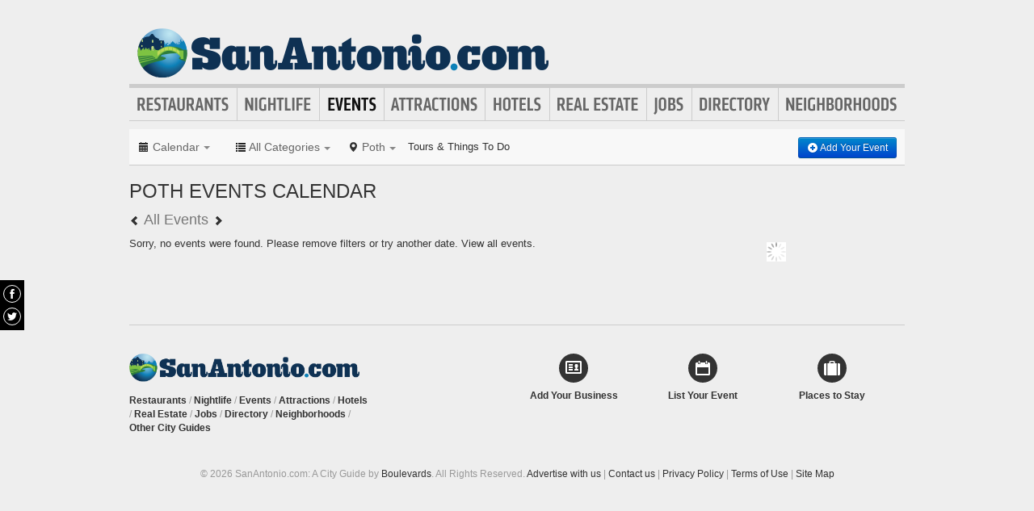

--- FILE ---
content_type: text/html; charset=UTF-8
request_url: https://www.sanantonio.com/events?neighborhood=poth
body_size: 9463
content:
<!DOCTYPE html>
<html lang="en" id="sanantonio-com">
<head>
    <title>Events in San Antonio</title>
    <meta name="Description" content="Find out whats going on in San Antonio" />
    <meta http-equiv="Pragma" content="no-cache" />
    <meta http-equiv="Expires" content="-1" />
    <meta name="robots" content="index, follow" />
    <meta name="viewport" content="width=device-width, maximum-scale=1">
    		<link rel="canonical" href="https://www.sanantonio.com/events" />
    	<link rel="shortcut icon" href="/imgs/favicon.sanantonio.com.ico" type="image/x-icon" />
	<link rel="stylesheet" href="/css/blvds-20160615231612.min.css" type="text/css" />
	<style>
	#hd .logo{clear:both;}
		</style>
	<meta name="viewport" content="width=device-width, initial-scale=1.0">
	<link rel="stylesheet" href="/css/blvds.mobile-20160615231612.min.css" type="text/css" />
	<script type="text/javascript">
      (function(window){
        var fake = window.jQuery = window.$ = function( fn ) {
          if ( Object.prototype.toString.call( fn ) === '[object Function]' ) {
            fake.queue.push( fn );
          }
        };
        fake.queue = [];
      })(window);
    </script>
        	<!-- Global site tag (gtag.js) - Google Analytics -->
		<script async src="https://www.googletagmanager.com/gtag/js?id=UA-584946-6"></script>
		<script>
		  window.dataLayer = window.dataLayer || [];
		  function gtag(){dataLayer.push(arguments);}
		  gtag('js', new Date());
		  gtag('config', 'UA-584946-6');
		</script>
    		<script type="text/javascript">
		  var _qevents = _qevents || [];
		  (function() {
		   var elem = document.createElement('script');
		   elem.src = (document.location.protocol == "https:" ? "https://secure" : "http://edge")
		               + ".quantserve.com/quant.js";
		   elem.async = true;
		   elem.type = "text/javascript";
		   var scpt = document.getElementsByTagName('script')[0];
		   scpt.parentNode.insertBefore(elem, scpt);  
		  })();
		</script>
</head>
<body id="events" class="" >
	<div id="atf_banner_ad" class="visible-desktop">
			</div>
    <div id="main_container">
        <div id="hd" class="clearfix">
            <span class="nav-mobile-trigger visible-phone">
            	<i class="icon-align-justify"></i>
            </span>
            <div class="logo">
                <a id="logo" href="https://www.sanantonio.com/"><img src="/imgs/logo-sanantonio.com.071014.png" alt="SanAntonio.com"/></a>
            </div>
            <span class="nav-weather visible-phone"></span>
            <div class="userNav clearfix"></div>
						<div class="nav visible-desktop clearfix">
	            <ul class="clearfix">
											<li id="nav-restaurants" class="nav-link">
							<a href="https://www.sanantonio.com/restaurants">Restaurants</a>
													</li>
											<li id="nav-nightlife" class="nav-link">
							<a href="https://www.sanantonio.com/nightlife">Nightlife</a>
													</li>
											<li id="nav-events" class="nav-link">
							<a href="https://www.sanantonio.com/events">Events</a>
													</li>
											<li id="nav-attractions" class="nav-link">
							<a href="https://www.sanantonio.com/attractions">Attractions</a>
													</li>
											<li id="nav-hotels" class="nav-link">
							<a href="https://www.sanantonio.com/hotels">Hotels</a>
													</li>
											<li id="nav-realestate" class="nav-link">
							<a href="https://www.sanantonio.com/real-estate">Real Estate</a>
													</li>
											<li id="nav-jobs" class="nav-link">
							<a href="https://www.sanantonio.com/jobs">Jobs</a>
													</li>
											<li id="nav-directory" class="nav-link">
							<a href="https://www.sanantonio.com/places">Directory</a>
													</li>
											<li id="nav-neighborhoods" class="nav-link">
							<a href="https://www.sanantonio.com/neighborhoods">Neighborhoods</a>
													</li>
						            </ul>
            </div>
        </div>        
        <div id="bd" class="row">
            <div class="span12">	            
				                                                <div class="headerTemplate clearfix">
                    <style>
#ui-datepicker-div {display:none;}
</style>
<form data-event="event_filter" id="event_filter" class="clearfix">
	<div id="event_date_filter" class="filter_wrapper pull-left">
		<a class="dropdown-toggle" data-toggle="dropdown"><span class="current-filter-item"><i class="icon-calendar"></i> <span class="visible-desktop">Calendar</span></span> <span class="caret"></span></a>
		<div class="dropdown-menu-wrapper">
			<div class="dropdown-menu-hd visible-phone"><span class="dropdown-menu-label pull-left">Events Calendar</span> <span class="close-dropdown pull-right"><i class="icon-remove icon-white"></i></span></div>
			<div class="dropdown-menu">
				<div class="calendar-picker"></div>
				<ul id="date-ranges" class="unstyled">
					<li><a href="/events?neighborhood=poth&date=today" class="">Today</a></li>
					<li><a href="/events?neighborhood=poth&date=tomorrow" class="">Tomorrow</a></li>
					<li><a href="/events?neighborhood=poth&date=this+week" class="">This Week</a></li>
					<li><a href="/events?neighborhood=poth&date=this+weekend" class="">This Weekend</a></li>
					<li><a href="/events?neighborhood=poth&date=next+week" class="">Next Week</a></li>
					<li><a href="/events?neighborhood=poth" class="active">All Events</a></li>
				</ul>
			</div>
		</div>
	</div>
	<div class="filter_wrapper pull-left">
		<div id="ecategories" class="pull-left btn-group">
			<a class="dropdown-toggle" data-toggle="dropdown">
				<span class="current-filter-item"><i class="icon-list"></i> <span class="visible-desktop">All Categories</span></span>
				<span class="caret"></span>
			</a>
			<div class="dropdown-menu-wrapper">
				<div class="dropdown-menu-hd visible-phone"><span class="dropdown-menu-label pull-left">Event Type</span> <span class="close-dropdown pull-right"><i class="icon-remove icon-white"></i></span></div>
				<ul class="dropdown-menu">
									<li>No categories found</li>
							</ul>
			</div>
		</div>
		<div id="neighborhoods" class="pull-left btn-group">
			<a class="dropdown-toggle" data-toggle="dropdown">
				<span class="current-filter-item"><i class="icon-map-marker"></i> <span class="visible-desktop">Poth</span></span>
				<span class="caret"></span>
			</a>
			<div class="dropdown-menu-wrapper">
				<div class="dropdown-menu-hd visible-phone"><span class="dropdown-menu-label pull-left">Neighborhoods</span> <span class="close-dropdown pull-right"><i class="icon-remove icon-white"></i></span></div>
				<ul class="dropdown-menu">
										<li><a href="/events">All Neighborhoods</a></li>
						<li class="divider"></li>
											<li><a href="/events?neighborhood=adams-hill">Adams Hill</a></li>
											<li><a href="/events?neighborhood=adkins">Adkins</a></li>
											<li><a href="/events?neighborhood=alamo-farmsteads-babcock-road">Alamo Farmsteads-Babcock Road</a></li>
											<li><a href="/events?neighborhood=alamo-heights">Alamo Heights</a></li>
											<li><a href="/events?neighborhood=alta-vista">Alta Vista</a></li>
											<li><a href="/events?neighborhood=arbor-at-sonoma-ranch">Arbor At Sonoma Ranch</a></li>
											<li><a href="/events?neighborhood=arboretum">Arboretum</a></li>
											<li><a href="/events?neighborhood=artesia-community-guild">Artesia Community Guild</a></li>
											<li><a href="/events?neighborhood=atascosa">Atascosa</a></li>
											<li><a href="/events?neighborhood=avenida-guadalupe">Avenida Guadalupe</a></li>
											<li><a href="/events?neighborhood=balcones-heights">Balcones Heights</a></li>
											<li><a href="/events?neighborhood=beacon-hill">Beacon Hill</a></li>
											<li><a href="/events?neighborhood=big-springs">Big Springs</a></li>
											<li><a href="/events?neighborhood=bluffview-at-camino-real">Bluffview At Camino Real</a></li>
											<li><a href="/events?neighborhood=boerne">Boerne</a></li>
											<li><a href="/events?neighborhood=braun-station-east">Braun Station East</a></li>
											<li><a href="/events?neighborhood=braun-station-west">Braun Station West</a></li>
											<li><a href="/events?neighborhood=bulverde">Bulverde</a></li>
											<li><a href="/events?neighborhood=cable-westwood">Cable-Westwood</a></li>
											<li><a href="/events?neighborhood=cadillac-drive">Cadillac Drive</a></li>
											<li><a href="/events?neighborhood=camp-verde">Camp Verde</a></li>
											<li><a href="/events?neighborhood=canyon-lake">Canyon Lake</a></li>
											<li><a href="/events?neighborhood=castle-hills">Castle Hills</a></li>
											<li><a href="/events?neighborhood=castle-hills-forest">Castle Hills Forest</a></li>
											<li><a href="/events?neighborhood=castroville">Castroville</a></li>
											<li><a href="/events?neighborhood=center-point">Center Point</a></li>
											<li><a href="/events?neighborhood=champions-ridge">Champions Ridge</a></li>
											<li><a href="/events?neighborhood=china-grove">China Grove</a></li>
											<li><a href="/events?neighborhood=churchill-estates">Churchill Estates</a></li>
											<li><a href="/events?neighborhood=cibolo">Cibolo</a></li>
											<li><a href="/events?neighborhood=citizens-on-alert">Citizens On Alert</a></li>
											<li><a href="/events?neighborhood=collins-garden">Collins Garden</a></li>
											<li><a href="/events?neighborhood=community-workers-council">Community Workers Council</a></li>
											<li><a href="/events?neighborhood=community-workers-council-los-jardines">Community Workers Council-Los Jardines</a></li>
											<li><a href="/events?neighborhood=convention-center">Convention Center</a></li>
											<li><a href="/events?neighborhood=converse">Converse</a></li>
											<li><a href="/events?neighborhood=coolcrest">Coolcrest</a></li>
											<li><a href="/events?neighborhood=crownridge-of-texas">Crownridge Of Texas</a></li>
											<li><a href="/events?neighborhood=culebra-park">Culebra Park</a></li>
											<li><a href="/events?neighborhood=deerfield">Deerfield</a></li>
											<li><a href="/events?neighborhood=dellcrest-area">Dellcrest Area</a></li>
											<li><a href="/events?neighborhood=dellview-area">Dellview Area</a></li>
											<li><a href="/events?neighborhood=devine">Devine</a></li>
											<li><a href="/events?neighborhood=dignowity-hill">Dignowity Hill</a></li>
											<li><a href="/events?neighborhood=donaldson-terrace">Donaldson Terrace</a></li>
											<li><a href="/events?neighborhood=downtown">Downtown</a></li>
											<li><a href="/events?neighborhood=east-pyron-symphony-lane-mission-san-jose">East Pyron-Symphony Lane-Mission San Jose</a></li>
											<li><a href="/events?neighborhood=east-side">East Side</a></li>
											<li><a href="/events?neighborhood=east-terrell-hills">East Terrell Hills</a></li>
											<li><a href="/events?neighborhood=east-village">East Village</a></li>
											<li><a href="/events?neighborhood=eastgate">Eastgate</a></li>
											<li><a href="/events?neighborhood=eden">Eden</a></li>
											<li><a href="/events?neighborhood=edgecliff">Edgecliff</a></li>
											<li><a href="/events?neighborhood=edison">Edison</a></li>
											<li><a href="/events?neighborhood=el-chaparral-fertile-valley">El Chaparral Fertile Valley</a></li>
											<li><a href="/events?neighborhood=el-dorado">El Dorado</a></li>
											<li><a href="/events?neighborhood=elm-creek">Elm Creek</a></li>
											<li><a href="/events?neighborhood=elmendorf">Elmendorf</a></li>
											<li><a href="/events?neighborhood=emerald-forest">Emerald Forest</a></li>
											<li><a href="/events?neighborhood=encino-park">Encino Park</a></li>
											<li><a href="/events?neighborhood=estates-mission-hills">Estates-Mission Hills</a></li>
											<li><a href="/events?neighborhood=fair-oaks-ranch">Fair Oaks Ranch</a></li>
											<li><a href="/events?neighborhood=floresville">Floresville</a></li>
											<li><a href="/events?neighborhood=forest-at-stone-oak">Forest At Stone Oak</a></li>
											<li><a href="/events?neighborhood=friends-of-friedrich-wilderness-park">Friends Of Friedrich Wilderness Park</a></li>
											<li><a href="/events?neighborhood=garden-ridge">Garden Ridge</a></li>
											<li><a href="/events?neighborhood=government-hill-alliance">Government Hill Alliance</a></li>
											<li><a href="/events?neighborhood=great-northwest">Great Northwest</a></li>
											<li><a href="/events?neighborhood=greater-gardendale">Greater Gardendale</a></li>
											<li><a href="/events?neighborhood=greater-harmony-hills">Greater Harmony Hills</a></li>
											<li><a href="/events?neighborhood=green-spring-valley">Green Spring Valley</a></li>
											<li><a href="/events?neighborhood=grey-forest">Grey Forest</a></li>
											<li><a href="/events?neighborhood=greystone-country-estates">Greystone Country Estates</a></li>
											<li><a href="/events?neighborhood=harvard-place-eastlawn">Harvard Place-Eastlawn</a></li>
											<li><a href="/events?neighborhood=helotes">Helotes</a></li>
											<li><a href="/events?neighborhood=heritage">Heritage</a></li>
											<li><a href="/events?neighborhood=hidden-cove-indian-creek-southwest">Hidden Cove-Indian Creek-Southwest</a></li>
											<li><a href="/events?neighborhood=hidden-meadow">Hidden Meadow</a></li>
											<li><a href="/events?neighborhood=hidden-oaks-estates">Hidden Oaks Estates</a></li>
											<li><a href="/events?neighborhood=high-country">High Country</a></li>
											<li><a href="/events?neighborhood=highland-hills">Highland Hills</a></li>
											<li><a href="/events?neighborhood=highland-oaks">Highland Oaks</a></li>
											<li><a href="/events?neighborhood=hill-country">Hill Country</a></li>
											<li><a href="/events?neighborhood=hill-country-village">Hill Country Village</a></li>
											<li><a href="/events?neighborhood=hillcrest">Hillcrest</a></li>
											<li><a href="/events?neighborhood=hills-and-dales">Hills And Dales</a></li>
											<li><a href="/events?neighborhood=historic-civic-district">Historic Civic District</a></li>
											<li><a href="/events?neighborhood=hollywood-park">Hollywood Park</a></li>
											<li><a href="/events?neighborhood=hondo">Hondo</a></li>
											<li><a href="/events?neighborhood=houston-street">Houston Street</a></li>
											<li><a href="/events?neighborhood=hunters-creek">Hunters Creek</a></li>
											<li><a href="/events?neighborhood=ingram-hills">Ingram Hills</a></li>
											<li><a href="/events?neighborhood=inspiration-hills">Inspiration Hills</a></li>
											<li><a href="/events?neighborhood=inwood-homeowners">Inwood Homeowners</a></li>
											<li><a href="/events?neighborhood=jefferson">Jefferson</a></li>
											<li><a href="/events?neighborhood=jefferson-heights">Jefferson Heights</a></li>
											<li><a href="/events?neighborhood=jefferson-monticello-park">Jefferson-Monticello Park</a></li>
											<li><a href="/events?neighborhood=jefferson-woodlawn-lake">Jefferson-Woodlawn Lake</a></li>
											<li><a href="/events?neighborhood=king-william">King William</a></li>
											<li><a href="/events?neighborhood=kingsborough-ridge">Kingsborough Ridge</a></li>
											<li><a href="/events?neighborhood=kingsbury">Kingsbury</a></li>
											<li><a href="/events?neighborhood=kirby">Kirby</a></li>
											<li><a href="/events?neighborhood=knollcreek">Knollcreek</a></li>
											<li><a href="/events?neighborhood=la-vernia">La Vernia</a></li>
											<li><a href="/events?neighborhood=la-villita">La Villita</a></li>
											<li><a href="/events?neighborhood=lackland-a-f-b">Lackland A F B</a></li>
											<li><a href="/events?neighborhood=lacoste">LaCoste</a></li>
											<li><a href="/events?neighborhood=laddie-place-and-north-wilson">Laddie Place And North Wilson</a></li>
											<li><a href="/events?neighborhood=lavaca">Lavaca</a></li>
											<li><a href="/events?neighborhood=leon-valley">Leon Valley</a></li>
											<li><a href="/events?neighborhood=live-oak">Live Oak</a></li>
											<li><a href="/events?neighborhood=lockhill-estates">Lockhill Estates</a></li>
											<li><a href="/events?neighborhood=loma-vista">Loma Vista</a></li>
											<li><a href="/events?neighborhood=lorrence-creek">Lorrence Creek</a></li>
											<li><a href="/events?neighborhood=los-angeles-heights-keystone">Los Angeles Heights-Keystone</a></li>
											<li><a href="/events?neighborhood=los-jardines">Los Jardines</a></li>
											<li><a href="/events?neighborhood=lower-southeast-side">Lower Southeast Side</a></li>
											<li><a href="/events?neighborhood=luling">Luling</a></li>
											<li><a href="/events?neighborhood=lytle">Lytle</a></li>
											<li><a href="/events?neighborhood=mahncke-park">Mahncke Park</a></li>
											<li><a href="/events?neighborhood=marion">Marion</a></li>
											<li><a href="/events?neighborhood=mc-queeney">Mc Queeney</a></li>
											<li><a href="/events?neighborhood=meadow-village">Meadow Village</a></li>
											<li><a href="/events?neighborhood=meadowbrook">Meadowbrook</a></li>
											<li><a href="/events?neighborhood=medical-center">Medical Center</a></li>
											<li><a href="/events?neighborhood=memorial-heights">Memorial Heights</a></li>
											<li><a href="/events?neighborhood=midtown">Midtown</a></li>
											<li><a href="/events?neighborhood=mission-ridge">Mission Ridge</a></li>
											<li><a href="/events?neighborhood=mission-san-jose">Mission San Jose</a></li>
											<li><a href="/events?neighborhood=misty-oaks">Misty Oaks</a></li>
											<li><a href="/events?neighborhood=monte-vista">Monte Vista</a></li>
											<li><a href="/events?neighborhood=monte-vista-historical-district">Monte Vista Historical District</a></li>
											<li><a href="/events?neighborhood=mountain-view-acres">Mountain View Acres</a></li>
											<li><a href="/events?neighborhood=natalia">Natalia</a></li>
											<li><a href="/events?neighborhood=near-east-side">Near East Side</a></li>
											<li><a href="/events?neighborhood=new-berlin">New Berlin</a></li>
											<li><a href="/events?neighborhood=new-braunfels">New Braunfels</a></li>
											<li><a href="/events?neighborhood=north-central">North Central</a></li>
											<li><a href="/events?neighborhood=north-central-thousand-oaks">North Central Thousand Oaks</a></li>
											<li><a href="/events?neighborhood=north-downtown">North Downtown</a></li>
											<li><a href="/events?neighborhood=north-river">North River</a></li>
											<li><a href="/events?neighborhood=north-san-antonio-hills">North San Antonio Hills</a></li>
											<li><a href="/events?neighborhood=northern-hills">Northern Hills</a></li>
											<li><a href="/events?neighborhood=northhampton">Northhampton</a></li>
											<li><a href="/events?neighborhood=northwest-crossing">Northwest Crossing</a></li>
											<li><a href="/events?neighborhood=northwest-los-angeles-heights">Northwest Los Angeles Heights</a></li>
											<li><a href="/events?neighborhood=northwest-side">Northwest Side</a></li>
											<li><a href="/events?neighborhood=northwood-hills-improvement-club">Northwood Hills Improvement Club</a></li>
											<li><a href="/events?neighborhood=oak-creek">Oak Creek</a></li>
											<li><a href="/events?neighborhood=oak-grove-estates">Oak Grove Estates</a></li>
											<li><a href="/events?neighborhood=oak-haven-heights">Oak Haven Heights</a></li>
											<li><a href="/events?neighborhood=oak-hills">Oak Hills</a></li>
											<li><a href="/events?neighborhood=oak-meadow">Oak Meadow</a></li>
											<li><a href="/events?neighborhood=oak-park-northwood">Oak Park-Northwood</a></li>
											<li><a href="/events?neighborhood=olmos-park">Olmos Park</a></li>
											<li><a href="/events?neighborhood=olmos-park-terrace">Olmos Park Terrace</a></li>
											<li><a href="/events?neighborhood=oxbow">Oxbow</a></li>
											<li><a href="/events?neighborhood=palm-heights">Palm Heights</a></li>
											<li><a href="/events?neighborhood=park-forest">Park Forest</a></li>
											<li><a href="/events?neighborhood=park-village">Park Village</a></li>
											<li><a href="/events?neighborhood=parkwood-maintenance">Parkwood Maintenance</a></li>
											<li><a href="/events?neighborhood=pecan-valley">Pecan Valley</a></li>
											<li><a href="/events?neighborhood=pipers-meadow">Pipers Meadow</a></li>
											<li><a href="/events?neighborhood=poteet">Poteet</a></li>
											<li><a href="/events?neighborhood=poth">Poth</a></li>
											<li><a href="/events?neighborhood=promontory-pointe-heights">Promontory Pointe-Heights</a></li>
											<li><a href="/events?neighborhood=prospect-hill">Prospect Hill</a></li>
											<li><a href="/events?neighborhood=quintana-community">Quintana Community</a></li>
											<li><a href="/events?neighborhood=rainbow-hills">Rainbow Hills</a></li>
											<li><a href="/events?neighborhood=randolph-hills">Randolph Hills</a></li>
											<li><a href="/events?neighborhood=redland-woods">Redland Woods</a></li>
											<li><a href="/events?neighborhood=ridgestone">Ridgestone</a></li>
											<li><a href="/events?neighborhood=river-bend">River Bend</a></li>
											<li><a href="/events?neighborhood=riverside-south">Riverside South</a></li>
											<li><a href="/events?neighborhood=riverwalk">Riverwalk</a></li>
											<li><a href="/events?neighborhood=rolling-ridge-club">Rolling Ridge Club</a></li>
											<li><a href="/events?neighborhood=roosevelt-park">Roosevelt Park</a></li>
											<li><a href="/events?neighborhood=royal-ridge">Royal Ridge</a></li>
											<li><a href="/events?neighborhood=saint-hedwig">Saint Hedwig</a></li>
											<li><a href="/events?neighborhood=san-antonio">San Antonio</a></li>
											<li><a href="/events?neighborhood=san-antonio-creekside">San Antonio Creekside</a></li>
											<li><a href="/events?neighborhood=san-antonio-seaworld">San Antonio SeaWorld</a></li>
											<li><a href="/events?neighborhood=san-antonio-suburbs">San Antonio Suburbs</a></li>
											<li><a href="/events?neighborhood=san-marcos">San Marcos</a></li>
											<li><a href="/events?neighborhood=santa-clara">Santa Clara</a></li>
											<li><a href="/events?neighborhood=santa-fe-trails">Santa Fe Trails</a></li>
											<li><a href="/events?neighborhood=schertz">Schertz</a></li>
											<li><a href="/events?neighborhood=seguin">Seguin</a></li>
											<li><a href="/events?neighborhood=selma">Selma</a></li>
											<li><a href="/events?neighborhood=shady-oaks">Shady Oaks</a></li>
											<li><a href="/events?neighborhood=shavano-park">Shavano Park</a></li>
											<li><a href="/events?neighborhood=shearer-hills-ridgeview">Shearer Hills-Ridgeview</a></li>
											<li><a href="/events?neighborhood=sierra-springs">Sierra Springs</a></li>
											<li><a href="/events?neighborhood=soflo-south-flores">SoFlo - South Flores</a></li>
											<li><a href="/events?neighborhood=somerset">Somerset</a></li>
											<li><a href="/events?neighborhood=sonoma-ranch">Sonoma Ranch</a></li>
											<li><a href="/events?neighborhood=sonterra-stone-oak">Sonterra-Stone Oak</a></li>
											<li><a href="/events?neighborhood=soso-south-of-southtown">SoSo (South of Southtown)</a></li>
											<li><a href="/events?neighborhood=south-rim">South Rim</a></li>
											<li><a href="/events?neighborhood=south-southwest">South Southwest</a></li>
											<li><a href="/events?neighborhood=southside">Southside</a></li>
											<li><a href="/events?neighborhood=southtown">Southtown</a></li>
											<li><a href="/events?neighborhood=spring-branch">Spring Branch</a></li>
											<li><a href="/events?neighborhood=spring-creek">Spring Creek</a></li>
											<li><a href="/events?neighborhood=springvale">Springvale</a></li>
											<li><a href="/events?neighborhood=st-hedwig">St. Hedwig</a></li>
											<li><a href="/events?neighborhood=steubing-ranch">Steubing Ranch</a></li>
											<li><a href="/events?neighborhood=stockdale">Stockdale</a></li>
											<li><a href="/events?neighborhood=stone-oak">Stone Oak</a></li>
											<li><a href="/events?neighborhood=stone-oak-communities">Stone Oak Communities</a></li>
											<li><a href="/events?neighborhood=stonefield">Stonefield</a></li>
											<li><a href="/events?neighborhood=summerglen">Summerglen</a></li>
											<li><a href="/events?neighborhood=sun-gate">Sun Gate</a></li>
											<li><a href="/events?neighborhood=sunny-slope">Sunny Slope</a></li>
											<li><a href="/events?neighborhood=sunrise">Sunrise</a></li>
											<li><a href="/events?neighborhood=sunshine-estates">Sunshine Estates</a></li>
											<li><a href="/events?neighborhood=sutherland-springs">Sutherland Springs</a></li>
											<li><a href="/events?neighborhood=tanglewood">Tanglewood</a></li>
											<li><a href="/events?neighborhood=terrell-heights">Terrell Heights</a></li>
											<li><a href="/events?neighborhood=terrell-hills">Terrell Hills</a></li>
											<li><a href="/events?neighborhood=the-champions-estates-stone-oak">The Champions Estates-Stone Oak</a></li>
											<li><a href="/events?neighborhood=the-dominion">The Dominion</a></li>
											<li><a href="/events?neighborhood=the-estates-at-stonegate">The Estates At Stonegate</a></li>
											<li><a href="/events?neighborhood=the-hills-of-park-north">The Hills Of Park North</a></li>
											<li><a href="/events?neighborhood=the-vineyard">The Vineyard</a></li>
											<li><a href="/events?neighborhood=third-world">Third World</a></li>
											<li><a href="/events?neighborhood=thompson-community">Thompson Community</a></li>
											<li><a href="/events?neighborhood=thousand-oaks">Thousand Oaks</a></li>
											<li><a href="/events?neighborhood=thunderbird-hills">Thunderbird Hills</a></li>
											<li><a href="/events?neighborhood=tierra-linda">Tierra Linda</a></li>
											<li><a href="/events?neighborhood=timber-ridge">Timber Ridge</a></li>
											<li><a href="/events?neighborhood=tobin-hill">Tobin Hill</a></li>
											<li><a href="/events?neighborhood=trophy-ridge">Trophy Ridge</a></li>
											<li><a href="/events?neighborhood=united-homeowners">United Homeowners</a></li>
											<li><a href="/events?neighborhood=united-westwood">United Westwood</a></li>
											<li><a href="/events?neighborhood=universal-city">Universal City</a></li>
											<li><a href="/events?neighborhood=university-district">University District</a></li>
											<li><a href="/events?neighborhood=uptown">Uptown</a></li>
											<li><a href="/events?neighborhood=valencia">Valencia</a></li>
											<li><a href="/events?neighborhood=valley-hi-north">Valley Hi North</a></li>
											<li><a href="/events?neighborhood=vance-jackson">Vance Jackson</a></li>
											<li><a href="/events?neighborhood=ventura">Ventura</a></li>
											<li><a href="/events?neighborhood=villages-of-westcreek">Villages Of Westcreek</a></li>
											<li><a href="/events?neighborhood=vista-del-norte">Vista Del Norte</a></li>
											<li><a href="/events?neighborhood=von-ormy">Von Ormy</a></li>
											<li><a href="/events?neighborhood=west-side">West Side</a></li>
											<li><a href="/events?neighborhood=wheatley-heights">Wheatley Heights</a></li>
											<li><a href="/events?neighborhood=whispering-oaks">Whispering Oaks</a></li>
											<li><a href="/events?neighborhood=wilshire">Wilshire</a></li>
											<li><a href="/events?neighborhood=wilshire-village">Wilshire Village</a></li>
											<li><a href="/events?neighborhood=windcrest">Windcrest</a></li>
											<li><a href="/events?neighborhood=woodbridge-at-monte-viejo">Woodbridge At Monte Viejo</a></li>
											<li><a href="/events?neighborhood=woodlake">Woodlake</a></li>
											<li><a href="/events?neighborhood=woodlawn-lake">Woodlawn Lake</a></li>
											<li><a href="/events?neighborhood=woods-of-shavano">Woods Of Shavano</a></li>
											<li><a href="/events?neighborhood=woodstone">Woodstone</a></li>
								</ul>
			</div>
		</div>
	</div>
			<style>
			.viator_links {
				padding-left: 0;
				padding-right: 20px;
				line-height: 24px;
			}
		</style>
		<div class="viator_links visible-desktop">
			<a href="https://www.partner.viator.com/en/2092/San-Antonio/d910-ttd" target="_blank">Tours &amp; Things To Do</a>
		</div>
		<div class="viator_links visible-mobile">
			<a href="https://2092.m.viator.com/attractions/san-antonio/910-1-T-0/top-attractions.htm" target="_blank">Tours &amp; Things To Do</a>
		</div>
		<div class="event_filter_cta">
		<a href="/add-events" class="btn btn-small btn-primary" title="Add an event"><i class="icon-plus-sign icon-white"></i> Add Your Event</a>
	</div>
</form>
<div>
	<h1 class="page_header">Poth Events Calendar</h1>
		<h3 class="page_header_sub"><a href="/events?date=20260117" title="Previous Day Events"><i class="icon-chevron-left"></i></a> All Events <a href="/events?date=20260119" title="Next Day Events"><i class="icon-chevron-right"></i></a></h3>
</div>

<script type="text/javascript">
$(function(){
	$('#event_date_filter .calendar-picker').datepicker({
		minDate: "today",
		dateFormat:"yymmdd",
		onSelect: function(selectedDate){
			var query_string = window.location.search.replace('?', '');
			if (query_string != '') {
				// remove page
				query_string = query_string.replace(/&?page=[^&]+/, '');
				query_string = query_string.replace(/^&/, '');
			}
			if (query_string.match(/date=/)) {
				// replace old date
				query_string = query_string.replace(/date=[^&]+/, 'date=' + selectedDate);
			}
			else
			{
				query_string += query_string.match(/[^&]+$/)? '&' : '';
				query_string += 'date=' + selectedDate;
			}
			window.location.href = window.location.pathname + '?' + query_string;
			$('#event_filter .cal-popup').removeClass('active');
		},
		onClose: function(e){
			$('#event_filter .cal-popup').removeClass('active');
		}
	});
	$('#event_date_filter .calendar-picker .ui-corner-all').bind('click', function(e){		
		$('#event_date_filter').addClass('open');
	});
	
	// EVENT FILTER LOCKUP
	// Wait until page is full rendered before executing
	// to prevent differences in offset() between browsers
	$(window).load(function(){
		var offset = $('#event_filter').offset().top;	
		var headerPaddingTop = parseFloat($('#event_filter').css('paddingTop'));
		var headerBorderBottom = parseFloat($('#event_filter').css('paddingBottom'));
		
		var headerHeight = $('#event_filter').height() + headerPaddingTop + headerBorderBottom;
		var ogPadding = $('.mainContent').css('paddingTop');
		
		$(window).bind("scroll", function(){		
			if($(this).scrollTop() > offset){
				$('#event_filter').addClass('affix');
				$('.mainContent, .rightRail').css('paddingTop', headerHeight);
			} else {
				$('#event_filter').removeClass('affix');
				$('.mainContent, .rightRail').css('paddingTop', ogPadding);
			}
		});
	});
});
</script>
                </div>
                            </div>
<div class="topRail span12 clearfix">
	</div>
<div class="span8 mainContent">    
		<div data-event="event_list" class="event_list clearfix">
		<div class="bd clearfix">
		<p>Sorry, no events were found. Please remove filters or try another date. <a href="/events">View all events.</a></p>	</div>
	<div class="ft clearfix">
			</div>
</div>
	
	</div>
<div class="span4 rightRail">
	<div class="dfp_300x100_RIGHT loading">
<!-- span data-txt="Advertisement"></span -->
</div>
<script type="text/javascript">
    $(function(){
		function callback(){
			$('.dfp_300x100_RIGHT').removeClass('loading');
		}

		function getIframeHtml(iframe) {
		   if(iframe.contentWindow && iframe.contentWindow.document && iframe.contentWindow.document.body && iframe.contentWindow.document.body.innerHTML) {
		       return iframe.contentWindow.document.body.innerHTML;
		   }
		   return null;
		}

		var dfpNumChecks = 20;
		var dfpCheckCount = 0;
		var dfpCheckTimer = 100;

		function dfpLoadCheck(adId) {
		   var nodes = document.getElementById(adId).childNodes;

		   if(nodes.length && nodes[0].nodeName.toLowerCase() == 'iframe' && getIframeHtml(nodes[0])) {
		       //the iframe for the ad has rendered
		       callback();
		       return;
		   } else if($('#' + adId).css('display') == 'none' || (dfpCheckCount >= dfpNumChecks)) {
		       //the ad unit has been hidden by collapseEmptyDivs()
		       callback();
		       return;
		   } else {
		       dfpCheckCount++;
		       setTimeout(function() { dfpLoadCheck(adId) }, dfpCheckTimer); 
		   }
		}
		dfpLoadCheck('right-300x100-3');
    });
</script>
</div>
</div>
<div id="ft">
	    <div class="ftNav clearfix">
    	<div class="row">
			<div class="span6">
				<div class="row">
					<div class="span4 ftMenu">
						<p><a id="logo" href="https://www.sanantonio.com/"><img src="/imgs/logo-sanantonio.com.071014.png" alt="SanAntonio.com"/></a></p>
						<p id="footer-primary-menu">
															<a href="https://www.sanantonio.com/restaurants">Restaurants</a> /
															<a href="https://www.sanantonio.com/nightlife">Nightlife</a> /
															<a href="https://www.sanantonio.com/events">Events</a> /
															<a href="https://www.sanantonio.com/attractions">Attractions</a> /
															<a href="https://www.sanantonio.com/hotels">Hotels</a> /
															<a href="https://www.sanantonio.com/real-estate">Real Estate</a> /
															<a href="https://www.sanantonio.com/jobs">Jobs</a> /
															<a href="https://www.sanantonio.com/places">Directory</a> /
															<a href="https://www.sanantonio.com/neighborhoods">Neighborhoods</a> /
														<a href="/boulevards-city-guides">Other&nbsp;City&nbsp;Guides</a>
													</p>
					</div>
				</div>
			</div>
			
			<div class="row last visible-desktop">
				<div class="span2">
					<a class="footer-cta-btn" href="https://www.sanantonio.com/add-places" title="Add your business">
						<div class="circle-btn"><i class="sprite icon-vcard"></i></div>
						<p>Add Your Business</p>
					</a>
				</div>
				<div class="span2">
					<a class="footer-cta-btn" href="https://www.sanantonio.com/add-events" title="List your event">
						<div class="circle-btn"><i class="sprite icon-cal"></i></div>
						<p>List Your Event</p>
					</a>
				</div>
				<div class="span2 last">
					<a class="footer-cta-btn" href="https://www.sanantonio.com/hotels" title="Book a room">
						<div class="circle-btn"><i class="sprite icon-suitcase"></i></div>
						<p>Places to Stay</p>
					</a>
				</div>
			</div>
        </div>
        <div class="row">
        	<div class="span12">
				<p class="text-center">&copy; 2026 SanAntonio.com: A City Guide by <a href="https://blvds.com" title="Boulevards New Media">Boulevards</a>. All Rights Reserved. <a href="https://www.sanantonio.com/advertise">Advertise with us</a> <span class="sep">|</span> <a href="https://www.sanantonio.com/contact.html">Contact us</a> <span class="sep">|</span> <a href="https://www.sanantonio.com/privacy.html" rel="nofollow">Privacy Policy</a> <span class="sep">|</span> <a href="https://www.sanantonio.com/tos.html" rel="nofollow">Terms of Use</a> <span class="sep">|</span> <a href="https://www.sanantonio.com/sitemap">Site Map</a></p>
        	</div>
        </div>
    </div>
</div>
</div>

<div class="allpagesocial">
	  		<a href="https://www.facebook.com/pages/SanAntoniocom/136640283142920" title="SanAntonio.com on Facebook" target="_blank"><i class="sprite white facebook"></i></a>
  	  	  	  		<a href="https://www.twitter.com/sanantoniotex_" title="SanAntonio.com on Twitter" target="_blank"><i class="sprite white twitter"></i></a>
  	</div>

<div class="nav-mobile visible-phone clearfix">
	<div class="nav-mobile-menu-wrapper">
		<ul class="channels-menu unstyled">
			<li id="nav-home"><a href="https://www.sanantonio.com/">Home</a></li>
		</ul>
		<div id="nav-search-mobile"></div>
	</div>
	<div id="add-content-links" class="link-group">
		<a href="https://www.sanantonio.com/add-places" title="Add your business"><i class="icon-map-marker"></i> Add Business</a>
		<a href="https://www.sanantonio.com/add-events" title="List your event"><i class="icon-calendar"></i> Add Event</a>
	</div>
</div>

<div class="userNav-mobile visible-phone clearfix"></div>
<script type="text/javascript">
$(function() {
	var visitortime = new Date();
	var visitortimezone = -visitortime.getTimezoneOffset();
	var removeImgs = true;
	var reportedImgs = [];
	if(removeImgs && !$.browser.msie)
	{
		$('.business_photos img[data-id], .thumbs img[data-id]').error(function(e) {
			var id = $(this).attr('data-id');
			var src = $(this).attr('src');
			if(!id || !src){
				return;
			}
			if (reportedImgs.indexOf(src) != -1) {
				return;
			}
			var req_url = '/check-image.php?id='+ id+'&src='+ src;
			$.ajax({
				type: "GET",
				url: req_url,
				success: function(data){ }
			});
			reportedImgs.push(src);
		});
	}
	if(document.cookie.indexOf("local") >= 0)
	{
		var userLoggedIn = function(data)
		{
			var weather = '<a class="weather_link primary-color" title="San Antonio Weather" href="https://www.sanantonio.com/weather"><i id="" class="wCondition"></i><span></span></a>';
			var html = (data && data.url)? weather + ' <a class="profile" href="'+data.url+'">'+data.username+'</a> | <a class="logout" href="https://www.sanantonio.com/logout.html">Sign out</a>' : weather + ' <a class="profile" href="https://www.sanantonio.com/register.html">Register</a> | <a class="login" href="https://www.sanantonio.com/login.html">Sign in</a>';
			$('.userNav').html(html);
			$('.nav-mobile').prepend('<div class="userNav"><i class="icon-user"></i> ' + html + '</div>');
			$('.nav-weather').html(weather);
		};
		$.ajax({
		    type: "GET",
		    dataType: "json",
		    url: '/logged-in?timezone=' + visitortimezone,
		    success: function(data){
		    	userLoggedIn(data);
		    },
			error: function(){
				userLoggedIn();
			}
		});
	}
	else
	{
		var weather = '<a class="weather_link primary-color" title="San Antonio Weather" href="https://www.sanantonio.com/weather"><i id="" class="wCondition"></i><span></span></a>';
		var html = weather + ' <a class="profile" href="https://www.sanantonio.com/register.html">Register</a> | <a class="login" href="https://www.sanantonio.com/login.html">Sign in</a>';
		$('.userNav').html(html);
		$('.nav-mobile').prepend('<div class="userNav"><i class="icon-user"></i> ' + html + '</div>');
		$('.nav-weather').html(weather);
	}
	if($('.shareButtons').length > 0 ){
		var url = window.location.protocol + "//" + window.location.hostname + window.location.pathname;
		$('.shareButtons').append('<div class="twitter socialBtn"><a href="http://twitter.com/share" class="twitter-share-button" data-count="vertical">Tweet</a></div>');
		$.getScript("http://platform.twitter.com/widgets.js", function(){ });
		var iframe = document.createElement('iframe');
		faceUrl = '//www.facebook.com/plugins/like.php?href='+url;
		faceUrl += '&width&layout=box_count&action=like&show_faces=false&share=false&height=65px';
		$('.shareButtons').append('<div class="facebookLike socialBtn"></div>');
		$('<iframe/>', {
		    src: faceUrl,
		    scrolling: 'no',
		    frameborder: '0',
		    allowTransparency: 'true',
		    style: 'border:none; overflow:hidden; height:65px;',
		    className:'facebook-like-button'
		}).appendTo('.facebookLike');
		$('.shareButtons').append('<div class="googleplus socialBtn"><g:plusone count="true" size="tall"></g:plusone></div></div>');
		(function() {
		    var po = document.createElement('script'); po.type = 'text/javascript'; po.async = true;
		    po.src = '//apis.google.com/js/plusone.js';
		    var s = document.getElementsByTagName('script')[0]; s.parentNode.insertBefore(po, s);
		})();		
	}
	
	// mobile nav flyout
	$('.nav-mobile-trigger').live('click', function(){
		if ( $('#main_container').hasClass('open') ){
			$('#main_container').removeClass('open');
			$('.nav-mobile').removeClass('open');
			$(this).html('<i class="icon-align-justify"></i>');
		} 
		else 
		{
			$('#main_container').addClass('open');
			$('.nav-mobile').addClass('open');
			$(this).html('<i class="icon-remove"></i>');
		}
	});
	
	$('#main_container #bd').live('click', function(){
		$('#main_container').removeClass('open');
		$('.nav-mobile').removeClass('open');
		$('.nav-mobile-trigger').html('<i class="icon-align-justify"></i>');
	});
	
	// get nav menu from header and copy to mobile nav
	var navItems = $('#main_container #hd .nav').html();
	$('.nav-mobile .channels-menu').append(navItems);
	
	// get search input and display in mobile nav
	var searchForm = $('#nav-search').html();
	$('#nav-search-mobile').append(searchForm);
	
	// user account dropdown for mobile
	$('.account-mobile-trigger').live('click', function(){
		if ( $('.userNav-mobile').hasClass('open') ){
			$('.userNav-mobile').removeClass('open');
		} 
		else 
		{
			$('.userNav-mobile').addClass('open');
		}
	});
	
	function setMobileNavHeight(){
		var mobileNavPaddingTop = $('.nav-mobile').css('padding-top');
		mobileNavPaddingTop = mobileNavPaddingTop.replace('px', '');
		
		var mobileNavPaddingBottom = $('.nav-mobile').css('padding-bottom');
		mobileNavPaddingBottom = mobileNavPaddingBottom.replace('px', '');
		
		mobileNavHeight = $(window).height() - ( parseInt(mobileNavPaddingTop) + parseInt(mobileNavPaddingBottom) );
		
		$('.nav-mobile').css('height', mobileNavHeight);
	}
	$('img[data-original]').show().lazyload({effect : "fadeIn", failure_limit : $('img[data-original]').length + 100});

});
</script>
<script type="text/javascript">
	var BLVDS = BLVDS || {};
	if(BLVDS.customAd){
		//display either one or two ad blocks depending how many are set
		if(BLVDS.customAd.adblock.length > 1){
			_googCsa('ads', BLVDS.customAd.pageOptions, BLVDS.customAd.adblock[0], BLVDS.customAd.adblock[1]);
		}else{
			_googCsa('ads', BLVDS.customAd.pageOptions, BLVDS.customAd.adblock[0]);
		}
	}
</script>
		<script async="true" type="text/javascript" src="/js/blvds-20150529190304.min.js"></script>
<script defer src="https://static.cloudflareinsights.com/beacon.min.js/vcd15cbe7772f49c399c6a5babf22c1241717689176015" integrity="sha512-ZpsOmlRQV6y907TI0dKBHq9Md29nnaEIPlkf84rnaERnq6zvWvPUqr2ft8M1aS28oN72PdrCzSjY4U6VaAw1EQ==" data-cf-beacon='{"version":"2024.11.0","token":"9b6dd04f2ca648cd85ff93786e13c60e","r":1,"server_timing":{"name":{"cfCacheStatus":true,"cfEdge":true,"cfExtPri":true,"cfL4":true,"cfOrigin":true,"cfSpeedBrain":true},"location_startswith":null}}' crossorigin="anonymous"></script>
</body>
</html>
